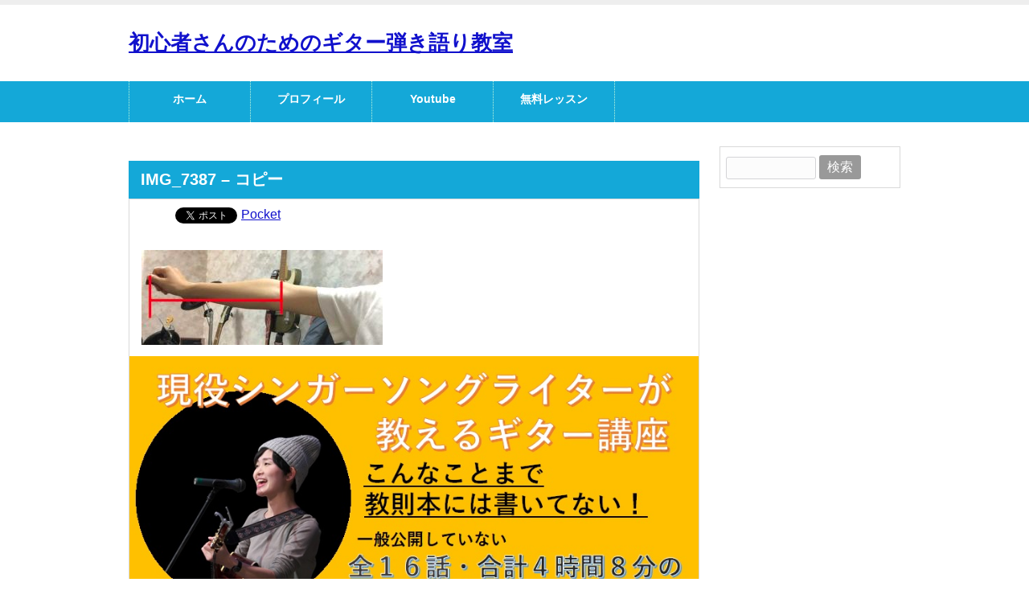

--- FILE ---
content_type: text/html; charset=UTF-8
request_url: https://bgataroom.info/guitarnokoto/upstroke.html/attachment/img_7387-%E3%82%B3%E3%83%94%E3%83%BC
body_size: 8089
content:
<!DOCTYPE html>
<html dir="ltr" lang="ja" prefix="og: https://ogp.me/ns#">
<head>
<meta charset="UTF-8">
<meta name="viewport" content="width=device-width, user-scalable=yes, maximum-scale=1.0, minimum-scale=1.0">
<meta name="description" content="IMG_7387 – コピー | 初心者さんのためのギター弾き語り教室 - ">

<link rel="profile" href="http://gmpg.org/xfn/11">
<link rel="stylesheet" type="text/css" media="all" href="https://bgataroom.info/wp-content/themes/smart257/style.css">
<link rel="pingback" href="https://bgataroom.info/xmlrpc.php">
<!--[if lt IE 9]>
<script src="https://bgataroom.info/wp-content/themes/smart257/js/html5.js"></script>
<script src="https://bgataroom.info/wp-content/themes/smart257/js/css3-mediaqueries.js"></script>
<![endif]-->
	<style>img:is([sizes="auto" i], [sizes^="auto," i]) { contain-intrinsic-size: 3000px 1500px }</style>
	
		<!-- All in One SEO 4.8.0 - aioseo.com -->
		<title>IMG_7387 – コピー | 初心者さんのためのギター弾き語り教室</title>
	<meta name="robots" content="max-image-preview:large" />
	<meta name="author" content="B型さん"/>
	<link rel="canonical" href="https://bgataroom.info/guitarnokoto/upstroke.html/attachment/img_7387-%e3%82%b3%e3%83%94%e3%83%bc" />
	<meta name="generator" content="All in One SEO (AIOSEO) 4.8.0" />
		<meta property="og:locale" content="ja_JP" />
		<meta property="og:site_name" content="初心者さんのためのギター弾き語り教室 |" />
		<meta property="og:type" content="article" />
		<meta property="og:title" content="IMG_7387 – コピー | 初心者さんのためのギター弾き語り教室" />
		<meta property="og:url" content="https://bgataroom.info/guitarnokoto/upstroke.html/attachment/img_7387-%e3%82%b3%e3%83%94%e3%83%bc" />
		<meta property="article:published_time" content="2020-08-04T06:23:50+00:00" />
		<meta property="article:modified_time" content="2020-08-04T06:23:50+00:00" />
		<meta name="twitter:card" content="summary" />
		<meta name="twitter:title" content="IMG_7387 – コピー | 初心者さんのためのギター弾き語り教室" />
		<meta name="google" content="nositelinkssearchbox" />
		<script type="application/ld+json" class="aioseo-schema">
			{"@context":"https:\/\/schema.org","@graph":[{"@type":"BreadcrumbList","@id":"https:\/\/bgataroom.info\/guitarnokoto\/upstroke.html\/attachment\/img_7387-%e3%82%b3%e3%83%94%e3%83%bc#breadcrumblist","itemListElement":[{"@type":"ListItem","@id":"https:\/\/bgataroom.info\/#listItem","position":1,"name":"\u5bb6","item":"https:\/\/bgataroom.info\/","nextItem":{"@type":"ListItem","@id":"https:\/\/bgataroom.info\/guitarnokoto\/upstroke.html\/attachment\/img_7387-%e3%82%b3%e3%83%94%e3%83%bc#listItem","name":"IMG_7387 - \u30b3\u30d4\u30fc"}},{"@type":"ListItem","@id":"https:\/\/bgataroom.info\/guitarnokoto\/upstroke.html\/attachment\/img_7387-%e3%82%b3%e3%83%94%e3%83%bc#listItem","position":2,"name":"IMG_7387 - \u30b3\u30d4\u30fc","previousItem":{"@type":"ListItem","@id":"https:\/\/bgataroom.info\/#listItem","name":"\u5bb6"}}]},{"@type":"ItemPage","@id":"https:\/\/bgataroom.info\/guitarnokoto\/upstroke.html\/attachment\/img_7387-%e3%82%b3%e3%83%94%e3%83%bc#itempage","url":"https:\/\/bgataroom.info\/guitarnokoto\/upstroke.html\/attachment\/img_7387-%e3%82%b3%e3%83%94%e3%83%bc","name":"IMG_7387 \u2013 \u30b3\u30d4\u30fc | \u521d\u5fc3\u8005\u3055\u3093\u306e\u305f\u3081\u306e\u30ae\u30bf\u30fc\u5f3e\u304d\u8a9e\u308a\u6559\u5ba4","inLanguage":"ja","isPartOf":{"@id":"https:\/\/bgataroom.info\/#website"},"breadcrumb":{"@id":"https:\/\/bgataroom.info\/guitarnokoto\/upstroke.html\/attachment\/img_7387-%e3%82%b3%e3%83%94%e3%83%bc#breadcrumblist"},"author":{"@id":"https:\/\/bgataroom.info\/author\/bgata#author"},"creator":{"@id":"https:\/\/bgataroom.info\/author\/bgata#author"},"datePublished":"2020-08-04T15:23:50+09:00","dateModified":"2020-08-04T15:23:50+09:00"},{"@type":"Organization","@id":"https:\/\/bgataroom.info\/#organization","name":"\u521d\u5fc3\u8005\u3055\u3093\u306e\u305f\u3081\u306e\u30ae\u30bf\u30fc\u5f3e\u304d\u8a9e\u308a\u6559\u5ba4","url":"https:\/\/bgataroom.info\/"},{"@type":"Person","@id":"https:\/\/bgataroom.info\/author\/bgata#author","url":"https:\/\/bgataroom.info\/author\/bgata","name":"B\u578b\u3055\u3093","image":{"@type":"ImageObject","@id":"https:\/\/bgataroom.info\/guitarnokoto\/upstroke.html\/attachment\/img_7387-%e3%82%b3%e3%83%94%e3%83%bc#authorImage","url":"https:\/\/secure.gravatar.com\/avatar\/18144299503089a9eec3010f99f61a50?s=96&d=mm&r=g","width":96,"height":96,"caption":"B\u578b\u3055\u3093"}},{"@type":"WebSite","@id":"https:\/\/bgataroom.info\/#website","url":"https:\/\/bgataroom.info\/","name":"\u521d\u5fc3\u8005\u3055\u3093\u306e\u305f\u3081\u306e\u30ae\u30bf\u30fc\u5f3e\u304d\u8a9e\u308a\u6559\u5ba4","inLanguage":"ja","publisher":{"@id":"https:\/\/bgataroom.info\/#organization"}}]}
		</script>
		<!-- All in One SEO -->

<link rel='dns-prefetch' href='//www.googletagmanager.com' />
<link rel="alternate" type="application/rss+xml" title="初心者さんのためのギター弾き語り教室 &raquo; IMG_7387 &#8211; コピー のコメントのフィード" href="https://bgataroom.info/guitarnokoto/upstroke.html/attachment/img_7387-%e3%82%b3%e3%83%94%e3%83%bc/feed" />
<script type="text/javascript">
/* <![CDATA[ */
window._wpemojiSettings = {"baseUrl":"https:\/\/s.w.org\/images\/core\/emoji\/15.0.3\/72x72\/","ext":".png","svgUrl":"https:\/\/s.w.org\/images\/core\/emoji\/15.0.3\/svg\/","svgExt":".svg","source":{"concatemoji":"https:\/\/bgataroom.info\/wp-includes\/js\/wp-emoji-release.min.js?ver=6.7.4"}};
/*! This file is auto-generated */
!function(i,n){var o,s,e;function c(e){try{var t={supportTests:e,timestamp:(new Date).valueOf()};sessionStorage.setItem(o,JSON.stringify(t))}catch(e){}}function p(e,t,n){e.clearRect(0,0,e.canvas.width,e.canvas.height),e.fillText(t,0,0);var t=new Uint32Array(e.getImageData(0,0,e.canvas.width,e.canvas.height).data),r=(e.clearRect(0,0,e.canvas.width,e.canvas.height),e.fillText(n,0,0),new Uint32Array(e.getImageData(0,0,e.canvas.width,e.canvas.height).data));return t.every(function(e,t){return e===r[t]})}function u(e,t,n){switch(t){case"flag":return n(e,"\ud83c\udff3\ufe0f\u200d\u26a7\ufe0f","\ud83c\udff3\ufe0f\u200b\u26a7\ufe0f")?!1:!n(e,"\ud83c\uddfa\ud83c\uddf3","\ud83c\uddfa\u200b\ud83c\uddf3")&&!n(e,"\ud83c\udff4\udb40\udc67\udb40\udc62\udb40\udc65\udb40\udc6e\udb40\udc67\udb40\udc7f","\ud83c\udff4\u200b\udb40\udc67\u200b\udb40\udc62\u200b\udb40\udc65\u200b\udb40\udc6e\u200b\udb40\udc67\u200b\udb40\udc7f");case"emoji":return!n(e,"\ud83d\udc26\u200d\u2b1b","\ud83d\udc26\u200b\u2b1b")}return!1}function f(e,t,n){var r="undefined"!=typeof WorkerGlobalScope&&self instanceof WorkerGlobalScope?new OffscreenCanvas(300,150):i.createElement("canvas"),a=r.getContext("2d",{willReadFrequently:!0}),o=(a.textBaseline="top",a.font="600 32px Arial",{});return e.forEach(function(e){o[e]=t(a,e,n)}),o}function t(e){var t=i.createElement("script");t.src=e,t.defer=!0,i.head.appendChild(t)}"undefined"!=typeof Promise&&(o="wpEmojiSettingsSupports",s=["flag","emoji"],n.supports={everything:!0,everythingExceptFlag:!0},e=new Promise(function(e){i.addEventListener("DOMContentLoaded",e,{once:!0})}),new Promise(function(t){var n=function(){try{var e=JSON.parse(sessionStorage.getItem(o));if("object"==typeof e&&"number"==typeof e.timestamp&&(new Date).valueOf()<e.timestamp+604800&&"object"==typeof e.supportTests)return e.supportTests}catch(e){}return null}();if(!n){if("undefined"!=typeof Worker&&"undefined"!=typeof OffscreenCanvas&&"undefined"!=typeof URL&&URL.createObjectURL&&"undefined"!=typeof Blob)try{var e="postMessage("+f.toString()+"("+[JSON.stringify(s),u.toString(),p.toString()].join(",")+"));",r=new Blob([e],{type:"text/javascript"}),a=new Worker(URL.createObjectURL(r),{name:"wpTestEmojiSupports"});return void(a.onmessage=function(e){c(n=e.data),a.terminate(),t(n)})}catch(e){}c(n=f(s,u,p))}t(n)}).then(function(e){for(var t in e)n.supports[t]=e[t],n.supports.everything=n.supports.everything&&n.supports[t],"flag"!==t&&(n.supports.everythingExceptFlag=n.supports.everythingExceptFlag&&n.supports[t]);n.supports.everythingExceptFlag=n.supports.everythingExceptFlag&&!n.supports.flag,n.DOMReady=!1,n.readyCallback=function(){n.DOMReady=!0}}).then(function(){return e}).then(function(){var e;n.supports.everything||(n.readyCallback(),(e=n.source||{}).concatemoji?t(e.concatemoji):e.wpemoji&&e.twemoji&&(t(e.twemoji),t(e.wpemoji)))}))}((window,document),window._wpemojiSettings);
/* ]]> */
</script>
<style id='wp-emoji-styles-inline-css' type='text/css'>

	img.wp-smiley, img.emoji {
		display: inline !important;
		border: none !important;
		box-shadow: none !important;
		height: 1em !important;
		width: 1em !important;
		margin: 0 0.07em !important;
		vertical-align: -0.1em !important;
		background: none !important;
		padding: 0 !important;
	}
</style>
<link rel='stylesheet' id='wp-block-library-css' href='https://bgataroom.info/wp-includes/css/dist/block-library/style.min.css?ver=6.7.4' type='text/css' media='all' />
<style id='classic-theme-styles-inline-css' type='text/css'>
/*! This file is auto-generated */
.wp-block-button__link{color:#fff;background-color:#32373c;border-radius:9999px;box-shadow:none;text-decoration:none;padding:calc(.667em + 2px) calc(1.333em + 2px);font-size:1.125em}.wp-block-file__button{background:#32373c;color:#fff;text-decoration:none}
</style>
<style id='global-styles-inline-css' type='text/css'>
:root{--wp--preset--aspect-ratio--square: 1;--wp--preset--aspect-ratio--4-3: 4/3;--wp--preset--aspect-ratio--3-4: 3/4;--wp--preset--aspect-ratio--3-2: 3/2;--wp--preset--aspect-ratio--2-3: 2/3;--wp--preset--aspect-ratio--16-9: 16/9;--wp--preset--aspect-ratio--9-16: 9/16;--wp--preset--color--black: #000000;--wp--preset--color--cyan-bluish-gray: #abb8c3;--wp--preset--color--white: #ffffff;--wp--preset--color--pale-pink: #f78da7;--wp--preset--color--vivid-red: #cf2e2e;--wp--preset--color--luminous-vivid-orange: #ff6900;--wp--preset--color--luminous-vivid-amber: #fcb900;--wp--preset--color--light-green-cyan: #7bdcb5;--wp--preset--color--vivid-green-cyan: #00d084;--wp--preset--color--pale-cyan-blue: #8ed1fc;--wp--preset--color--vivid-cyan-blue: #0693e3;--wp--preset--color--vivid-purple: #9b51e0;--wp--preset--gradient--vivid-cyan-blue-to-vivid-purple: linear-gradient(135deg,rgba(6,147,227,1) 0%,rgb(155,81,224) 100%);--wp--preset--gradient--light-green-cyan-to-vivid-green-cyan: linear-gradient(135deg,rgb(122,220,180) 0%,rgb(0,208,130) 100%);--wp--preset--gradient--luminous-vivid-amber-to-luminous-vivid-orange: linear-gradient(135deg,rgba(252,185,0,1) 0%,rgba(255,105,0,1) 100%);--wp--preset--gradient--luminous-vivid-orange-to-vivid-red: linear-gradient(135deg,rgba(255,105,0,1) 0%,rgb(207,46,46) 100%);--wp--preset--gradient--very-light-gray-to-cyan-bluish-gray: linear-gradient(135deg,rgb(238,238,238) 0%,rgb(169,184,195) 100%);--wp--preset--gradient--cool-to-warm-spectrum: linear-gradient(135deg,rgb(74,234,220) 0%,rgb(151,120,209) 20%,rgb(207,42,186) 40%,rgb(238,44,130) 60%,rgb(251,105,98) 80%,rgb(254,248,76) 100%);--wp--preset--gradient--blush-light-purple: linear-gradient(135deg,rgb(255,206,236) 0%,rgb(152,150,240) 100%);--wp--preset--gradient--blush-bordeaux: linear-gradient(135deg,rgb(254,205,165) 0%,rgb(254,45,45) 50%,rgb(107,0,62) 100%);--wp--preset--gradient--luminous-dusk: linear-gradient(135deg,rgb(255,203,112) 0%,rgb(199,81,192) 50%,rgb(65,88,208) 100%);--wp--preset--gradient--pale-ocean: linear-gradient(135deg,rgb(255,245,203) 0%,rgb(182,227,212) 50%,rgb(51,167,181) 100%);--wp--preset--gradient--electric-grass: linear-gradient(135deg,rgb(202,248,128) 0%,rgb(113,206,126) 100%);--wp--preset--gradient--midnight: linear-gradient(135deg,rgb(2,3,129) 0%,rgb(40,116,252) 100%);--wp--preset--font-size--small: 13px;--wp--preset--font-size--medium: 20px;--wp--preset--font-size--large: 36px;--wp--preset--font-size--x-large: 42px;--wp--preset--spacing--20: 0.44rem;--wp--preset--spacing--30: 0.67rem;--wp--preset--spacing--40: 1rem;--wp--preset--spacing--50: 1.5rem;--wp--preset--spacing--60: 2.25rem;--wp--preset--spacing--70: 3.38rem;--wp--preset--spacing--80: 5.06rem;--wp--preset--shadow--natural: 6px 6px 9px rgba(0, 0, 0, 0.2);--wp--preset--shadow--deep: 12px 12px 50px rgba(0, 0, 0, 0.4);--wp--preset--shadow--sharp: 6px 6px 0px rgba(0, 0, 0, 0.2);--wp--preset--shadow--outlined: 6px 6px 0px -3px rgba(255, 255, 255, 1), 6px 6px rgba(0, 0, 0, 1);--wp--preset--shadow--crisp: 6px 6px 0px rgba(0, 0, 0, 1);}:where(.is-layout-flex){gap: 0.5em;}:where(.is-layout-grid){gap: 0.5em;}body .is-layout-flex{display: flex;}.is-layout-flex{flex-wrap: wrap;align-items: center;}.is-layout-flex > :is(*, div){margin: 0;}body .is-layout-grid{display: grid;}.is-layout-grid > :is(*, div){margin: 0;}:where(.wp-block-columns.is-layout-flex){gap: 2em;}:where(.wp-block-columns.is-layout-grid){gap: 2em;}:where(.wp-block-post-template.is-layout-flex){gap: 1.25em;}:where(.wp-block-post-template.is-layout-grid){gap: 1.25em;}.has-black-color{color: var(--wp--preset--color--black) !important;}.has-cyan-bluish-gray-color{color: var(--wp--preset--color--cyan-bluish-gray) !important;}.has-white-color{color: var(--wp--preset--color--white) !important;}.has-pale-pink-color{color: var(--wp--preset--color--pale-pink) !important;}.has-vivid-red-color{color: var(--wp--preset--color--vivid-red) !important;}.has-luminous-vivid-orange-color{color: var(--wp--preset--color--luminous-vivid-orange) !important;}.has-luminous-vivid-amber-color{color: var(--wp--preset--color--luminous-vivid-amber) !important;}.has-light-green-cyan-color{color: var(--wp--preset--color--light-green-cyan) !important;}.has-vivid-green-cyan-color{color: var(--wp--preset--color--vivid-green-cyan) !important;}.has-pale-cyan-blue-color{color: var(--wp--preset--color--pale-cyan-blue) !important;}.has-vivid-cyan-blue-color{color: var(--wp--preset--color--vivid-cyan-blue) !important;}.has-vivid-purple-color{color: var(--wp--preset--color--vivid-purple) !important;}.has-black-background-color{background-color: var(--wp--preset--color--black) !important;}.has-cyan-bluish-gray-background-color{background-color: var(--wp--preset--color--cyan-bluish-gray) !important;}.has-white-background-color{background-color: var(--wp--preset--color--white) !important;}.has-pale-pink-background-color{background-color: var(--wp--preset--color--pale-pink) !important;}.has-vivid-red-background-color{background-color: var(--wp--preset--color--vivid-red) !important;}.has-luminous-vivid-orange-background-color{background-color: var(--wp--preset--color--luminous-vivid-orange) !important;}.has-luminous-vivid-amber-background-color{background-color: var(--wp--preset--color--luminous-vivid-amber) !important;}.has-light-green-cyan-background-color{background-color: var(--wp--preset--color--light-green-cyan) !important;}.has-vivid-green-cyan-background-color{background-color: var(--wp--preset--color--vivid-green-cyan) !important;}.has-pale-cyan-blue-background-color{background-color: var(--wp--preset--color--pale-cyan-blue) !important;}.has-vivid-cyan-blue-background-color{background-color: var(--wp--preset--color--vivid-cyan-blue) !important;}.has-vivid-purple-background-color{background-color: var(--wp--preset--color--vivid-purple) !important;}.has-black-border-color{border-color: var(--wp--preset--color--black) !important;}.has-cyan-bluish-gray-border-color{border-color: var(--wp--preset--color--cyan-bluish-gray) !important;}.has-white-border-color{border-color: var(--wp--preset--color--white) !important;}.has-pale-pink-border-color{border-color: var(--wp--preset--color--pale-pink) !important;}.has-vivid-red-border-color{border-color: var(--wp--preset--color--vivid-red) !important;}.has-luminous-vivid-orange-border-color{border-color: var(--wp--preset--color--luminous-vivid-orange) !important;}.has-luminous-vivid-amber-border-color{border-color: var(--wp--preset--color--luminous-vivid-amber) !important;}.has-light-green-cyan-border-color{border-color: var(--wp--preset--color--light-green-cyan) !important;}.has-vivid-green-cyan-border-color{border-color: var(--wp--preset--color--vivid-green-cyan) !important;}.has-pale-cyan-blue-border-color{border-color: var(--wp--preset--color--pale-cyan-blue) !important;}.has-vivid-cyan-blue-border-color{border-color: var(--wp--preset--color--vivid-cyan-blue) !important;}.has-vivid-purple-border-color{border-color: var(--wp--preset--color--vivid-purple) !important;}.has-vivid-cyan-blue-to-vivid-purple-gradient-background{background: var(--wp--preset--gradient--vivid-cyan-blue-to-vivid-purple) !important;}.has-light-green-cyan-to-vivid-green-cyan-gradient-background{background: var(--wp--preset--gradient--light-green-cyan-to-vivid-green-cyan) !important;}.has-luminous-vivid-amber-to-luminous-vivid-orange-gradient-background{background: var(--wp--preset--gradient--luminous-vivid-amber-to-luminous-vivid-orange) !important;}.has-luminous-vivid-orange-to-vivid-red-gradient-background{background: var(--wp--preset--gradient--luminous-vivid-orange-to-vivid-red) !important;}.has-very-light-gray-to-cyan-bluish-gray-gradient-background{background: var(--wp--preset--gradient--very-light-gray-to-cyan-bluish-gray) !important;}.has-cool-to-warm-spectrum-gradient-background{background: var(--wp--preset--gradient--cool-to-warm-spectrum) !important;}.has-blush-light-purple-gradient-background{background: var(--wp--preset--gradient--blush-light-purple) !important;}.has-blush-bordeaux-gradient-background{background: var(--wp--preset--gradient--blush-bordeaux) !important;}.has-luminous-dusk-gradient-background{background: var(--wp--preset--gradient--luminous-dusk) !important;}.has-pale-ocean-gradient-background{background: var(--wp--preset--gradient--pale-ocean) !important;}.has-electric-grass-gradient-background{background: var(--wp--preset--gradient--electric-grass) !important;}.has-midnight-gradient-background{background: var(--wp--preset--gradient--midnight) !important;}.has-small-font-size{font-size: var(--wp--preset--font-size--small) !important;}.has-medium-font-size{font-size: var(--wp--preset--font-size--medium) !important;}.has-large-font-size{font-size: var(--wp--preset--font-size--large) !important;}.has-x-large-font-size{font-size: var(--wp--preset--font-size--x-large) !important;}
:where(.wp-block-post-template.is-layout-flex){gap: 1.25em;}:where(.wp-block-post-template.is-layout-grid){gap: 1.25em;}
:where(.wp-block-columns.is-layout-flex){gap: 2em;}:where(.wp-block-columns.is-layout-grid){gap: 2em;}
:root :where(.wp-block-pullquote){font-size: 1.5em;line-height: 1.6;}
</style>
<link rel='stylesheet' id='contact-form-7-css' href='https://bgataroom.info/wp-content/plugins/contact-form-7/includes/css/styles.css?ver=5.1' type='text/css' media='all' />
<script type="text/javascript" src="https://bgataroom.info/wp-includes/js/jquery/jquery.min.js?ver=3.7.1" id="jquery-core-js"></script>
<script type="text/javascript" src="https://bgataroom.info/wp-includes/js/jquery/jquery-migrate.min.js?ver=3.4.1" id="jquery-migrate-js"></script>
<link rel="https://api.w.org/" href="https://bgataroom.info/wp-json/" /><link rel="alternate" title="JSON" type="application/json" href="https://bgataroom.info/wp-json/wp/v2/media/5975" /><link rel="EditURI" type="application/rsd+xml" title="RSD" href="https://bgataroom.info/xmlrpc.php?rsd" />
<link rel='shortlink' href='https://bgataroom.info/?p=5975' />
<link rel="alternate" title="oEmbed (JSON)" type="application/json+oembed" href="https://bgataroom.info/wp-json/oembed/1.0/embed?url=https%3A%2F%2Fbgataroom.info%2Fguitarnokoto%2Fupstroke.html%2Fattachment%2Fimg_7387-%25e3%2582%25b3%25e3%2583%2594%25e3%2583%25bc" />
<link rel="alternate" title="oEmbed (XML)" type="text/xml+oembed" href="https://bgataroom.info/wp-json/oembed/1.0/embed?url=https%3A%2F%2Fbgataroom.info%2Fguitarnokoto%2Fupstroke.html%2Fattachment%2Fimg_7387-%25e3%2582%25b3%25e3%2583%2594%25e3%2583%25bc&#038;format=xml" />
<meta name="generator" content="Site Kit by Google 1.125.0" />
<!-- BEGIN: WP Social Bookmarking Light HEAD --><script>
    (function (d, s, id) {
        var js, fjs = d.getElementsByTagName(s)[0];
        if (d.getElementById(id)) return;
        js = d.createElement(s);
        js.id = id;
        js.src = "//connect.facebook.net/en_US/sdk.js#xfbml=1&version=v2.7";
        fjs.parentNode.insertBefore(js, fjs);
    }(document, 'script', 'facebook-jssdk'));
</script>
<style type="text/css">.wp_social_bookmarking_light{
    border: 0 !important;
    padding: 10px 0 20px 0 !important;
    margin: 0 !important;
}
.wp_social_bookmarking_light div{
    float: left !important;
    border: 0 !important;
    padding: 0 !important;
    margin: 0 5px 0px 0 !important;
    min-height: 30px !important;
    line-height: 18px !important;
    text-indent: 0 !important;
}
.wp_social_bookmarking_light img{
    border: 0 !important;
    padding: 0;
    margin: 0;
    vertical-align: top !important;
}
.wp_social_bookmarking_light_clear{
    clear: both !important;
}
#fb-root{
    display: none;
}
.wsbl_facebook_like iframe{
    max-width: none !important;
}
.wsbl_pinterest a{
    border: 0px !important;
}
</style>
<!-- END: WP Social Bookmarking Light HEAD -->

<!-- Google タグ マネージャー スニペット (Site Kit が追加) -->
<script type="text/javascript">
/* <![CDATA[ */

			( function( w, d, s, l, i ) {
				w[l] = w[l] || [];
				w[l].push( {'gtm.start': new Date().getTime(), event: 'gtm.js'} );
				var f = d.getElementsByTagName( s )[0],
					j = d.createElement( s ), dl = l != 'dataLayer' ? '&l=' + l : '';
				j.async = true;
				j.src = 'https://www.googletagmanager.com/gtm.js?id=' + i + dl;
				f.parentNode.insertBefore( j, f );
			} )( window, document, 'script', 'dataLayer', 'GTM-KBPL43P' );
			
/* ]]> */
</script>

<!-- (ここまで) Google タグ マネージャー スニペット (Site Kit が追加) -->
<script src="https://bgataroom.info/wp-content/themes/smart257/js/jquery1.4.4.min.js"></script>
<script src="https://bgataroom.info/wp-content/themes/smart257/js/script.js"></script>
<meta name="google-site-verification" content="geVRA3hpxiK2O6AhimFo7f2mg3swcP6gQe-iZ7i_kvk" /></head>
<body>
<header id="header" role="banner">

  <div class="bg">
  	<div class="inner">
			<h1></h1>
          </div>
  </div>

	<div class="inner">		
  	<h2><a href="https://bgataroom.info/" title="初心者さんのためのギター弾き語り教室" rel="home">初心者さんのためのギター弾き語り教室</a></h2>
    
     
	</div>
</header>

  <nav id="mainNav">
    <div class="inner">
    <a class="menu" id="menu"><span>MENU</span></a>
		<div class="panel">   
    <ul><li id="menu-item-3136" class="menu-item menu-item-type-post_type menu-item-object-page menu-item-home"><a href="https://bgataroom.info/"><strong>ホーム</strong></a></li>
<li id="menu-item-3137" class="menu-item menu-item-type-post_type menu-item-object-page"><a href="https://bgataroom.info/profile"><strong>プロフィール</strong></a></li>
<li id="menu-item-3138" class="menu-item menu-item-type-custom menu-item-object-custom"><a target="_blank" href="https://www.youtube.com/channel/UCmWe0sGhTB7lNlNT0OY3eyg"><strong>Youtube</strong></a></li>
<li id="menu-item-5144" class="menu-item menu-item-type-custom menu-item-object-custom"><a href="https://saipon.jp/h/urw573"><strong>無料レッスン</strong></a></li>
</ul>   
    </div>
    </div>
  </nav>
<div id="wrapper">

<div id="content">
<section>
		<article id="post-5975" class="content">
	  <header> 
		<div class=”breadcrumbs”>  	
</div>
																
	<h1 class="title first"><span>IMG_7387 &#8211; コピー</span></h1>   

    </header>
    <div class="post">
		<div class='wp_social_bookmarking_light'>        <div class="wsbl_hatena_button"><a href="//b.hatena.ne.jp/entry/https://bgataroom.info/guitarnokoto/upstroke.html/attachment/img_7387-%e3%82%b3%e3%83%94%e3%83%bc" class="hatena-bookmark-button" data-hatena-bookmark-title="IMG_7387 &#8211; コピー" data-hatena-bookmark-layout="simple-balloon" title="このエントリーをはてなブックマークに追加"> <img decoding="async" src="//b.hatena.ne.jp/images/entry-button/button-only@2x.png" alt="このエントリーをはてなブックマークに追加" width="20" height="20" style="border: none;" /></a><script type="text/javascript" src="//b.hatena.ne.jp/js/bookmark_button.js" charset="utf-8" async="async"></script></div>        <div class="wsbl_facebook_like"><div id="fb-root"></div><fb:like href="https://bgataroom.info/guitarnokoto/upstroke.html/attachment/img_7387-%e3%82%b3%e3%83%94%e3%83%bc" layout="button_count" action="like" width="100" share="false" show_faces="false" ></fb:like></div>        <div class="wsbl_twitter"><a href="https://twitter.com/share" class="twitter-share-button" data-url="https://bgataroom.info/guitarnokoto/upstroke.html/attachment/img_7387-%e3%82%b3%e3%83%94%e3%83%bc" data-text="IMG_7387 &#8211; コピー">Tweet</a></div>        <div class="wsbl_pocket"><a href="https://getpocket.com/save" class="pocket-btn" data-lang="en" data-save-url="https://bgataroom.info/guitarnokoto/upstroke.html/attachment/img_7387-%e3%82%b3%e3%83%94%e3%83%bc" data-pocket-count="none" data-pocket-align="left" >Pocket</a><script type="text/javascript">!function(d,i){if(!d.getElementById(i)){var j=d.createElement("script");j.id=i;j.src="https://widgets.getpocket.com/v1/j/btn.js?v=1";var w=d.getElementById(i);d.body.appendChild(j);}}(document,"pocket-btn-js");</script></div></div>
<br class='wp_social_bookmarking_light_clear' />
<p class="attachment"><a href='https://bgataroom.info/wp-content/uploads/2020/08/08d1833e135ca722c57234c449865ac3.jpg'><img decoding="async" width="300" height="118" src="https://bgataroom.info/wp-content/uploads/2020/08/08d1833e135ca722c57234c449865ac3-300x118.jpg" class="attachment-medium size-medium" alt="" srcset="https://bgataroom.info/wp-content/uploads/2020/08/08d1833e135ca722c57234c449865ac3-300x118.jpg 300w, https://bgataroom.info/wp-content/uploads/2020/08/08d1833e135ca722c57234c449865ac3-220x86.jpg 220w, https://bgataroom.info/wp-content/uploads/2020/08/08d1833e135ca722c57234c449865ac3.jpg 468w" sizes="(max-width: 300px) 100vw, 300px" /></a></p>
<!-- adman_adcode_after --><a href="https://bgataroom.info/sample.htm"><img fetchpriority="high" decoding="async" class="alignnone size-full wp-image-6351" src="https://bgataroom.info/wp-content/uploads/2020/12/4b141bff4118af0966d7712be06eba07.jpg" alt="" width="817" height="379" srcset="https://bgataroom.info/wp-content/uploads/2020/12/4b141bff4118af0966d7712be06eba07.jpg 817w, https://bgataroom.info/wp-content/uploads/2020/12/4b141bff4118af0966d7712be06eba07-300x139.jpg 300w, https://bgataroom.info/wp-content/uploads/2020/12/4b141bff4118af0966d7712be06eba07-768x356.jpg 768w, https://bgataroom.info/wp-content/uploads/2020/12/4b141bff4118af0966d7712be06eba07-216x100.jpg 216w" sizes="(max-width: 817px) 100vw, 817px" /></a><!-- /adman_adcode_after -->    </div>
     
<div style=”color:#fff;background-color:#14a8d8;margin-bottom:0px;padding:10px 10px 10px 15px;font-size:18px;font-weight:bold;border:0px;”>関連ページ</div>
<div class=”lcp”>
<ul class=”related-post”>
<li><a href=”https://bgataroom.info/guitarnokoto/zasetsushinai.html”>ギター初心者の挫折率9割！挫折理由と挫折しない人の特徴・しない方法</a></li>
<li><a href=”https://bgataroom.info/guitarnokoto/straphimo.html”>ギターストラップに付いている紐の意味は？</a></li>
<li><a href=”https://bgataroom.info/guitarnokoto/kisorensyu.html”>ギター初心者の基礎練習はいらない？基礎練習だけでOK？</a></li>
<li><a href=”https://bgataroom.info/guitarnokoto/firstday.html”>ギター初心者1日目！初日にやる練習はコレだけでOK！</a></li>
<li><a href=”https://bgataroom.info/guitarnokoto/happybirthday.html”>【ギター初心者】アコギで簡単！ハッピーバースデーを弾き語り</a></li>
</ul></div>
	</article>
	
  </section>
  
	</div><!-- / content -->
  <aside id="sidebar">
        
	<section id="search-2" class="widget widget_search"><form role="search" method="get" id="searchform" class="searchform" action="https://bgataroom.info/">
				<div>
					<label class="screen-reader-text" for="s">検索:</label>
					<input type="text" value="" name="s" id="s" />
					<input type="submit" id="searchsubmit" value="検索" />
				</div>
			</form></section>  
</aside>
</div>
<!-- / wrapper -->


<footer id="footer">
  <div class="inner">
	<ul><li id="menu-item-95" class="menu-item menu-item-type-post_type menu-item-object-page menu-item-home menu-item-95"><a href="https://bgataroom.info/">ホーム</a></li>
<li id="menu-item-96" class="menu-item menu-item-type-post_type menu-item-object-page menu-item-96"><a href="https://bgataroom.info/profile">プロフィール</a></li>
</ul>  </div>
</footer>
<!-- / footer -->

<p id="copyright">Copyright &copy; 2026 初心者さんのためのギター弾き語り教室 All rights Reserved.

<!-- AdSense Manager v4.0.3 (0.441 seconds.) -->
<!-- BEGIN: WP Social Bookmarking Light FOOTER -->    <script>!function(d,s,id){var js,fjs=d.getElementsByTagName(s)[0],p=/^http:/.test(d.location)?'http':'https';if(!d.getElementById(id)){js=d.createElement(s);js.id=id;js.src=p+'://platform.twitter.com/widgets.js';fjs.parentNode.insertBefore(js,fjs);}}(document, 'script', 'twitter-wjs');</script><!-- END: WP Social Bookmarking Light FOOTER -->
		<!-- Google タグ マネージャー (noscript) スニペット (Site Kit が追加) -->
		<noscript>
			<iframe src="https://www.googletagmanager.com/ns.html?id=GTM-KBPL43P" height="0" width="0" style="display:none;visibility:hidden"></iframe>
		</noscript>
		<!-- (ここまで) Google タグ マネージャー (noscript) スニペット (Site Kit が追加) -->
		<script type="text/javascript" id="contact-form-7-js-extra">
/* <![CDATA[ */
var wpcf7 = {"apiSettings":{"root":"https:\/\/bgataroom.info\/wp-json\/contact-form-7\/v1","namespace":"contact-form-7\/v1"}};
/* ]]> */
</script>
<script type="text/javascript" src="https://bgataroom.info/wp-content/plugins/contact-form-7/includes/js/scripts.js?ver=5.1" id="contact-form-7-js"></script>
</body>
</html>